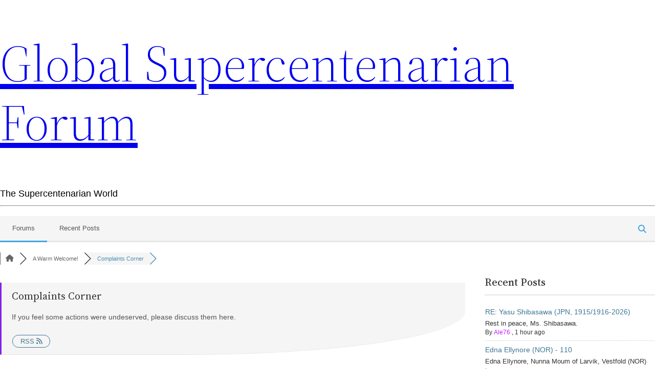

--- FILE ---
content_type: text/html; charset=UTF-8
request_url: https://globalsupercentenarianforum.com/index.php/community/complaints-corner/
body_size: 18407
content:
<!DOCTYPE html><html lang="en-US"  data-wp-dark-mode-preset="1"><head><script data-no-optimize="1">var litespeed_docref=sessionStorage.getItem("litespeed_docref");litespeed_docref&&(Object.defineProperty(document,"referrer",{get:function(){return litespeed_docref}}),sessionStorage.removeItem("litespeed_docref"));</script> <link rel="profile" href="https://gmpg.org/xfn/11" /><meta http-equiv="Content-Type" content="text/html; charset=UTF-8" /><title>Complaints Corner &#8211; Global Supercentenarian Forum</title><link rel="pingback" href="https://globalsupercentenarianforum.com/xmlrpc.php" /><meta name="viewport" content="width=device-width, initial-scale=1" /><meta name='robots' content='max-image-preview:large' /><link rel="canonical" href="https://globalsupercentenarianforum.com/index.php/community/complaints-corner/" /><meta name="description" content=" If you feel some actions were undeserved, please discuss them here. " /><meta property="og:title" content="Complaints Corner" /><meta property="og:description" content=" If you feel some actions were undeserved, please discuss them here. " /><meta property="og:url" content="https://globalsupercentenarianforum.com/index.php/community/complaints-corner/" /><meta property="og:locale" content="en_US" /><meta property="og:site_name" content="Global Supercentenarian Forum" /><meta property="og:type" content="website" /><meta name="twitter:description" content=" If you feel some actions were undeserved, please discuss them here. "/><meta name="twitter:title" content="Complaints Corner" /><meta property="twitter:card" content="summary_large_image" /><title>Complaints Corner &#8211; Global Supercentenarian Forum</title><link rel="alternate" type="application/rss+xml" title="Global Supercentenarian Forum &raquo; Feed" href="https://globalsupercentenarianforum.com/index.php/feed/" /><link rel="alternate" type="application/rss+xml" title="Global Supercentenarian Forum &raquo; Comments Feed" href="https://globalsupercentenarianforum.com/index.php/comments/feed/" /><link rel="alternate" title="oEmbed (JSON)" type="application/json+oembed" href="https://globalsupercentenarianforum.com/index.php/wp-json/oembed/1.0/embed?url=https%3A%2F%2Fglobalsupercentenarianforum.com%2Findex.php%2Fcommunity%2F" /><link rel="alternate" title="oEmbed (XML)" type="text/xml+oembed" href="https://globalsupercentenarianforum.com/index.php/wp-json/oembed/1.0/embed?url=https%3A%2F%2Fglobalsupercentenarianforum.com%2Findex.php%2Fcommunity%2F&#038;format=xml" /><style id='wp-img-auto-sizes-contain-inline-css'>img:is([sizes=auto i],[sizes^="auto," i]){contain-intrinsic-size:3000px 1500px}
/*# sourceURL=wp-img-auto-sizes-contain-inline-css */</style><link data-optimized="2" rel="stylesheet" href="https://globalsupercentenarianforum.com/wp-content/litespeed/css/28abeeda799e65aa089d6072e3bb5583.css?ver=793f4" /><style id='wp-dark-mode-inline-css'>html[data-wp-dark-mode-active], [data-wp-dark-mode-loading] {
				--wpdm-body-filter: brightness(100%) contrast(90%) grayscale(0%) sepia(10%);
				--wpdm-grayscale: 0%;
	--wpdm-img-brightness: 100%;
	--wpdm-img-grayscale: 0%;
	--wpdm-video-brightness: 100%;
	--wpdm-video-grayscale: 0%;

	--wpdm-large-font-sized: 1em;
}
[data-wp-dark-mode-active] { 
	--wpdm-background-color: #11131F;

	--wpdm-text-color: #F8FAFC;
	--wpdm-link-color: #04E2FF;
	--wpdm-link-hover-color: #98F3FF;

	--wpdm-input-background-color: #45425F;
	--wpdm-input-text-color: #FFFFFF;
	--wpdm-input-placeholder-color: #6B7399;

	--wpdm-button-text-color: #F8FAFC;
	--wpdm-button-hover-text-color: #F3F5F7;
	--wpdm-button-background-color: #2E89FF;
	--wpdm-button-hover-background-color: #77B2FF;
	--wpdm-button-border-color: #2E89FF;

	--wpdm-scrollbar-track-color: #1D2033;
	--wpdm-scrollbar-thumb-color: #2E334D;
}

/*# sourceURL=wp-dark-mode-inline-css */</style><style id='wp-emoji-styles-inline-css'>img.wp-smiley, img.emoji {
		display: inline !important;
		border: none !important;
		box-shadow: none !important;
		height: 1em !important;
		width: 1em !important;
		margin: 0 0.07em !important;
		vertical-align: -0.1em !important;
		background: none !important;
		padding: 0 !important;
	}
/*# sourceURL=wp-emoji-styles-inline-css */</style><style id='wp-block-library-inline-css'>:root{--wp-block-synced-color:#7a00df;--wp-block-synced-color--rgb:122,0,223;--wp-bound-block-color:var(--wp-block-synced-color);--wp-editor-canvas-background:#ddd;--wp-admin-theme-color:#007cba;--wp-admin-theme-color--rgb:0,124,186;--wp-admin-theme-color-darker-10:#006ba1;--wp-admin-theme-color-darker-10--rgb:0,107,160.5;--wp-admin-theme-color-darker-20:#005a87;--wp-admin-theme-color-darker-20--rgb:0,90,135;--wp-admin-border-width-focus:2px}@media (min-resolution:192dpi){:root{--wp-admin-border-width-focus:1.5px}}.wp-element-button{cursor:pointer}:root .has-very-light-gray-background-color{background-color:#eee}:root .has-very-dark-gray-background-color{background-color:#313131}:root .has-very-light-gray-color{color:#eee}:root .has-very-dark-gray-color{color:#313131}:root .has-vivid-green-cyan-to-vivid-cyan-blue-gradient-background{background:linear-gradient(135deg,#00d084,#0693e3)}:root .has-purple-crush-gradient-background{background:linear-gradient(135deg,#34e2e4,#4721fb 50%,#ab1dfe)}:root .has-hazy-dawn-gradient-background{background:linear-gradient(135deg,#faaca8,#dad0ec)}:root .has-subdued-olive-gradient-background{background:linear-gradient(135deg,#fafae1,#67a671)}:root .has-atomic-cream-gradient-background{background:linear-gradient(135deg,#fdd79a,#004a59)}:root .has-nightshade-gradient-background{background:linear-gradient(135deg,#330968,#31cdcf)}:root .has-midnight-gradient-background{background:linear-gradient(135deg,#020381,#2874fc)}:root{--wp--preset--font-size--normal:16px;--wp--preset--font-size--huge:42px}.has-regular-font-size{font-size:1em}.has-larger-font-size{font-size:2.625em}.has-normal-font-size{font-size:var(--wp--preset--font-size--normal)}.has-huge-font-size{font-size:var(--wp--preset--font-size--huge)}.has-text-align-center{text-align:center}.has-text-align-left{text-align:left}.has-text-align-right{text-align:right}.has-fit-text{white-space:nowrap!important}#end-resizable-editor-section{display:none}.aligncenter{clear:both}.items-justified-left{justify-content:flex-start}.items-justified-center{justify-content:center}.items-justified-right{justify-content:flex-end}.items-justified-space-between{justify-content:space-between}.screen-reader-text{border:0;clip-path:inset(50%);height:1px;margin:-1px;overflow:hidden;padding:0;position:absolute;width:1px;word-wrap:normal!important}.screen-reader-text:focus{background-color:#ddd;clip-path:none;color:#444;display:block;font-size:1em;height:auto;left:5px;line-height:normal;padding:15px 23px 14px;text-decoration:none;top:5px;width:auto;z-index:100000}html :where(.has-border-color){border-style:solid}html :where([style*=border-top-color]){border-top-style:solid}html :where([style*=border-right-color]){border-right-style:solid}html :where([style*=border-bottom-color]){border-bottom-style:solid}html :where([style*=border-left-color]){border-left-style:solid}html :where([style*=border-width]){border-style:solid}html :where([style*=border-top-width]){border-top-style:solid}html :where([style*=border-right-width]){border-right-style:solid}html :where([style*=border-bottom-width]){border-bottom-style:solid}html :where([style*=border-left-width]){border-left-style:solid}html :where(img[class*=wp-image-]){height:auto;max-width:100%}:where(figure){margin:0 0 1em}html :where(.is-position-sticky){--wp-admin--admin-bar--position-offset:var(--wp-admin--admin-bar--height,0px)}@media screen and (max-width:600px){html :where(.is-position-sticky){--wp-admin--admin-bar--position-offset:0px}}
/*# sourceURL=/wp-includes/css/dist/block-library/common.min.css */</style><style id='global-styles-inline-css'>:root{--wp--preset--aspect-ratio--square: 1;--wp--preset--aspect-ratio--4-3: 4/3;--wp--preset--aspect-ratio--3-4: 3/4;--wp--preset--aspect-ratio--3-2: 3/2;--wp--preset--aspect-ratio--2-3: 2/3;--wp--preset--aspect-ratio--16-9: 16/9;--wp--preset--aspect-ratio--9-16: 9/16;--wp--preset--color--black: #000000;--wp--preset--color--cyan-bluish-gray: #abb8c3;--wp--preset--color--white: #ffffff;--wp--preset--color--pale-pink: #f78da7;--wp--preset--color--vivid-red: #cf2e2e;--wp--preset--color--luminous-vivid-orange: #ff6900;--wp--preset--color--luminous-vivid-amber: #fcb900;--wp--preset--color--light-green-cyan: #7bdcb5;--wp--preset--color--vivid-green-cyan: #00d084;--wp--preset--color--pale-cyan-blue: #8ed1fc;--wp--preset--color--vivid-cyan-blue: #0693e3;--wp--preset--color--vivid-purple: #9b51e0;--wp--preset--color--foreground: #000000;--wp--preset--color--background: #ffffff;--wp--preset--color--primary: #1a4548;--wp--preset--color--secondary: #ffe2c7;--wp--preset--color--tertiary: #F6F6F6;--wp--preset--gradient--vivid-cyan-blue-to-vivid-purple: linear-gradient(135deg,rgb(6,147,227) 0%,rgb(155,81,224) 100%);--wp--preset--gradient--light-green-cyan-to-vivid-green-cyan: linear-gradient(135deg,rgb(122,220,180) 0%,rgb(0,208,130) 100%);--wp--preset--gradient--luminous-vivid-amber-to-luminous-vivid-orange: linear-gradient(135deg,rgb(252,185,0) 0%,rgb(255,105,0) 100%);--wp--preset--gradient--luminous-vivid-orange-to-vivid-red: linear-gradient(135deg,rgb(255,105,0) 0%,rgb(207,46,46) 100%);--wp--preset--gradient--very-light-gray-to-cyan-bluish-gray: linear-gradient(135deg,rgb(238,238,238) 0%,rgb(169,184,195) 100%);--wp--preset--gradient--cool-to-warm-spectrum: linear-gradient(135deg,rgb(74,234,220) 0%,rgb(151,120,209) 20%,rgb(207,42,186) 40%,rgb(238,44,130) 60%,rgb(251,105,98) 80%,rgb(254,248,76) 100%);--wp--preset--gradient--blush-light-purple: linear-gradient(135deg,rgb(255,206,236) 0%,rgb(152,150,240) 100%);--wp--preset--gradient--blush-bordeaux: linear-gradient(135deg,rgb(254,205,165) 0%,rgb(254,45,45) 50%,rgb(107,0,62) 100%);--wp--preset--gradient--luminous-dusk: linear-gradient(135deg,rgb(255,203,112) 0%,rgb(199,81,192) 50%,rgb(65,88,208) 100%);--wp--preset--gradient--pale-ocean: linear-gradient(135deg,rgb(255,245,203) 0%,rgb(182,227,212) 50%,rgb(51,167,181) 100%);--wp--preset--gradient--electric-grass: linear-gradient(135deg,rgb(202,248,128) 0%,rgb(113,206,126) 100%);--wp--preset--gradient--midnight: linear-gradient(135deg,rgb(2,3,129) 0%,rgb(40,116,252) 100%);--wp--preset--gradient--vertical-secondary-to-tertiary: linear-gradient(to bottom,var(--wp--preset--color--secondary) 0%,var(--wp--preset--color--tertiary) 100%);--wp--preset--gradient--vertical-secondary-to-background: linear-gradient(to bottom,var(--wp--preset--color--secondary) 0%,var(--wp--preset--color--background) 100%);--wp--preset--gradient--vertical-tertiary-to-background: linear-gradient(to bottom,var(--wp--preset--color--tertiary) 0%,var(--wp--preset--color--background) 100%);--wp--preset--gradient--diagonal-primary-to-foreground: linear-gradient(to bottom right,var(--wp--preset--color--primary) 0%,var(--wp--preset--color--foreground) 100%);--wp--preset--gradient--diagonal-secondary-to-background: linear-gradient(to bottom right,var(--wp--preset--color--secondary) 50%,var(--wp--preset--color--background) 50%);--wp--preset--gradient--diagonal-background-to-secondary: linear-gradient(to bottom right,var(--wp--preset--color--background) 50%,var(--wp--preset--color--secondary) 50%);--wp--preset--gradient--diagonal-tertiary-to-background: linear-gradient(to bottom right,var(--wp--preset--color--tertiary) 50%,var(--wp--preset--color--background) 50%);--wp--preset--gradient--diagonal-background-to-tertiary: linear-gradient(to bottom right,var(--wp--preset--color--background) 50%,var(--wp--preset--color--tertiary) 50%);--wp--preset--font-size--small: 1rem;--wp--preset--font-size--medium: 1.125rem;--wp--preset--font-size--large: 1.75rem;--wp--preset--font-size--x-large: clamp(1.75rem, 3vw, 2.25rem);--wp--preset--font-family--system-font: -apple-system,BlinkMacSystemFont,"Segoe UI",Roboto,Oxygen-Sans,Ubuntu,Cantarell,"Helvetica Neue",sans-serif;--wp--preset--font-family--source-serif-pro: "Source Serif Pro", serif;--wp--preset--spacing--20: 0.44rem;--wp--preset--spacing--30: 0.67rem;--wp--preset--spacing--40: 1rem;--wp--preset--spacing--50: 1.5rem;--wp--preset--spacing--60: 2.25rem;--wp--preset--spacing--70: 3.38rem;--wp--preset--spacing--80: 5.06rem;--wp--preset--shadow--natural: 6px 6px 9px rgba(0, 0, 0, 0.2);--wp--preset--shadow--deep: 12px 12px 50px rgba(0, 0, 0, 0.4);--wp--preset--shadow--sharp: 6px 6px 0px rgba(0, 0, 0, 0.2);--wp--preset--shadow--outlined: 6px 6px 0px -3px rgb(255, 255, 255), 6px 6px rgb(0, 0, 0);--wp--preset--shadow--crisp: 6px 6px 0px rgb(0, 0, 0);--wp--custom--spacing--small: max(1.25rem, 5vw);--wp--custom--spacing--medium: clamp(2rem, 8vw, calc(4 * var(--wp--style--block-gap)));--wp--custom--spacing--large: clamp(4rem, 10vw, 8rem);--wp--custom--spacing--outer: var(--wp--custom--spacing--small, 1.25rem);--wp--custom--typography--font-size--huge: clamp(2.25rem, 4vw, 2.75rem);--wp--custom--typography--font-size--gigantic: clamp(2.75rem, 6vw, 3.25rem);--wp--custom--typography--font-size--colossal: clamp(3.25rem, 8vw, 6.25rem);--wp--custom--typography--line-height--tiny: 1.15;--wp--custom--typography--line-height--small: 1.2;--wp--custom--typography--line-height--medium: 1.4;--wp--custom--typography--line-height--normal: 1.6;}:root { --wp--style--global--content-size: 650px;--wp--style--global--wide-size: 1000px; }:where(body) { margin: 0; }.wp-site-blocks > .alignleft { float: left; margin-right: 2em; }.wp-site-blocks > .alignright { float: right; margin-left: 2em; }.wp-site-blocks > .aligncenter { justify-content: center; margin-left: auto; margin-right: auto; }:where(.wp-site-blocks) > * { margin-block-start: 1.5rem; margin-block-end: 0; }:where(.wp-site-blocks) > :first-child { margin-block-start: 0; }:where(.wp-site-blocks) > :last-child { margin-block-end: 0; }:root { --wp--style--block-gap: 1.5rem; }:root :where(.is-layout-flow) > :first-child{margin-block-start: 0;}:root :where(.is-layout-flow) > :last-child{margin-block-end: 0;}:root :where(.is-layout-flow) > *{margin-block-start: 1.5rem;margin-block-end: 0;}:root :where(.is-layout-constrained) > :first-child{margin-block-start: 0;}:root :where(.is-layout-constrained) > :last-child{margin-block-end: 0;}:root :where(.is-layout-constrained) > *{margin-block-start: 1.5rem;margin-block-end: 0;}:root :where(.is-layout-flex){gap: 1.5rem;}:root :where(.is-layout-grid){gap: 1.5rem;}.is-layout-flow > .alignleft{float: left;margin-inline-start: 0;margin-inline-end: 2em;}.is-layout-flow > .alignright{float: right;margin-inline-start: 2em;margin-inline-end: 0;}.is-layout-flow > .aligncenter{margin-left: auto !important;margin-right: auto !important;}.is-layout-constrained > .alignleft{float: left;margin-inline-start: 0;margin-inline-end: 2em;}.is-layout-constrained > .alignright{float: right;margin-inline-start: 2em;margin-inline-end: 0;}.is-layout-constrained > .aligncenter{margin-left: auto !important;margin-right: auto !important;}.is-layout-constrained > :where(:not(.alignleft):not(.alignright):not(.alignfull)){max-width: var(--wp--style--global--content-size);margin-left: auto !important;margin-right: auto !important;}.is-layout-constrained > .alignwide{max-width: var(--wp--style--global--wide-size);}body .is-layout-flex{display: flex;}.is-layout-flex{flex-wrap: wrap;align-items: center;}.is-layout-flex > :is(*, div){margin: 0;}body .is-layout-grid{display: grid;}.is-layout-grid > :is(*, div){margin: 0;}body{background-color: var(--wp--preset--color--background);color: var(--wp--preset--color--foreground);font-family: var(--wp--preset--font-family--system-font);font-size: var(--wp--preset--font-size--medium);line-height: var(--wp--custom--typography--line-height--normal);padding-top: 0px;padding-right: 0px;padding-bottom: 0px;padding-left: 0px;}a:where(:not(.wp-element-button)){color: var(--wp--preset--color--foreground);text-decoration: underline;}h1{font-family: var(--wp--preset--font-family--source-serif-pro);font-size: var(--wp--custom--typography--font-size--colossal);font-weight: 300;line-height: var(--wp--custom--typography--line-height--tiny);}h2{font-family: var(--wp--preset--font-family--source-serif-pro);font-size: var(--wp--custom--typography--font-size--gigantic);font-weight: 300;line-height: var(--wp--custom--typography--line-height--small);}h3{font-family: var(--wp--preset--font-family--source-serif-pro);font-size: var(--wp--custom--typography--font-size--huge);font-weight: 300;line-height: var(--wp--custom--typography--line-height--tiny);}h4{font-family: var(--wp--preset--font-family--source-serif-pro);font-size: var(--wp--preset--font-size--x-large);font-weight: 300;line-height: var(--wp--custom--typography--line-height--tiny);}h5{font-family: var(--wp--preset--font-family--system-font);font-size: var(--wp--preset--font-size--medium);font-weight: 700;line-height: var(--wp--custom--typography--line-height--normal);text-transform: uppercase;}h6{font-family: var(--wp--preset--font-family--system-font);font-size: var(--wp--preset--font-size--medium);font-weight: 400;line-height: var(--wp--custom--typography--line-height--normal);text-transform: uppercase;}:root :where(.wp-element-button, .wp-block-button__link){background-color: #32373c;border-width: 0;color: #fff;font-family: inherit;font-size: inherit;font-style: inherit;font-weight: inherit;letter-spacing: inherit;line-height: inherit;padding-top: calc(0.667em + 2px);padding-right: calc(1.333em + 2px);padding-bottom: calc(0.667em + 2px);padding-left: calc(1.333em + 2px);text-decoration: none;text-transform: inherit;}.has-black-color{color: var(--wp--preset--color--black) !important;}.has-cyan-bluish-gray-color{color: var(--wp--preset--color--cyan-bluish-gray) !important;}.has-white-color{color: var(--wp--preset--color--white) !important;}.has-pale-pink-color{color: var(--wp--preset--color--pale-pink) !important;}.has-vivid-red-color{color: var(--wp--preset--color--vivid-red) !important;}.has-luminous-vivid-orange-color{color: var(--wp--preset--color--luminous-vivid-orange) !important;}.has-luminous-vivid-amber-color{color: var(--wp--preset--color--luminous-vivid-amber) !important;}.has-light-green-cyan-color{color: var(--wp--preset--color--light-green-cyan) !important;}.has-vivid-green-cyan-color{color: var(--wp--preset--color--vivid-green-cyan) !important;}.has-pale-cyan-blue-color{color: var(--wp--preset--color--pale-cyan-blue) !important;}.has-vivid-cyan-blue-color{color: var(--wp--preset--color--vivid-cyan-blue) !important;}.has-vivid-purple-color{color: var(--wp--preset--color--vivid-purple) !important;}.has-foreground-color{color: var(--wp--preset--color--foreground) !important;}.has-background-color{color: var(--wp--preset--color--background) !important;}.has-primary-color{color: var(--wp--preset--color--primary) !important;}.has-secondary-color{color: var(--wp--preset--color--secondary) !important;}.has-tertiary-color{color: var(--wp--preset--color--tertiary) !important;}.has-black-background-color{background-color: var(--wp--preset--color--black) !important;}.has-cyan-bluish-gray-background-color{background-color: var(--wp--preset--color--cyan-bluish-gray) !important;}.has-white-background-color{background-color: var(--wp--preset--color--white) !important;}.has-pale-pink-background-color{background-color: var(--wp--preset--color--pale-pink) !important;}.has-vivid-red-background-color{background-color: var(--wp--preset--color--vivid-red) !important;}.has-luminous-vivid-orange-background-color{background-color: var(--wp--preset--color--luminous-vivid-orange) !important;}.has-luminous-vivid-amber-background-color{background-color: var(--wp--preset--color--luminous-vivid-amber) !important;}.has-light-green-cyan-background-color{background-color: var(--wp--preset--color--light-green-cyan) !important;}.has-vivid-green-cyan-background-color{background-color: var(--wp--preset--color--vivid-green-cyan) !important;}.has-pale-cyan-blue-background-color{background-color: var(--wp--preset--color--pale-cyan-blue) !important;}.has-vivid-cyan-blue-background-color{background-color: var(--wp--preset--color--vivid-cyan-blue) !important;}.has-vivid-purple-background-color{background-color: var(--wp--preset--color--vivid-purple) !important;}.has-foreground-background-color{background-color: var(--wp--preset--color--foreground) !important;}.has-background-background-color{background-color: var(--wp--preset--color--background) !important;}.has-primary-background-color{background-color: var(--wp--preset--color--primary) !important;}.has-secondary-background-color{background-color: var(--wp--preset--color--secondary) !important;}.has-tertiary-background-color{background-color: var(--wp--preset--color--tertiary) !important;}.has-black-border-color{border-color: var(--wp--preset--color--black) !important;}.has-cyan-bluish-gray-border-color{border-color: var(--wp--preset--color--cyan-bluish-gray) !important;}.has-white-border-color{border-color: var(--wp--preset--color--white) !important;}.has-pale-pink-border-color{border-color: var(--wp--preset--color--pale-pink) !important;}.has-vivid-red-border-color{border-color: var(--wp--preset--color--vivid-red) !important;}.has-luminous-vivid-orange-border-color{border-color: var(--wp--preset--color--luminous-vivid-orange) !important;}.has-luminous-vivid-amber-border-color{border-color: var(--wp--preset--color--luminous-vivid-amber) !important;}.has-light-green-cyan-border-color{border-color: var(--wp--preset--color--light-green-cyan) !important;}.has-vivid-green-cyan-border-color{border-color: var(--wp--preset--color--vivid-green-cyan) !important;}.has-pale-cyan-blue-border-color{border-color: var(--wp--preset--color--pale-cyan-blue) !important;}.has-vivid-cyan-blue-border-color{border-color: var(--wp--preset--color--vivid-cyan-blue) !important;}.has-vivid-purple-border-color{border-color: var(--wp--preset--color--vivid-purple) !important;}.has-foreground-border-color{border-color: var(--wp--preset--color--foreground) !important;}.has-background-border-color{border-color: var(--wp--preset--color--background) !important;}.has-primary-border-color{border-color: var(--wp--preset--color--primary) !important;}.has-secondary-border-color{border-color: var(--wp--preset--color--secondary) !important;}.has-tertiary-border-color{border-color: var(--wp--preset--color--tertiary) !important;}.has-vivid-cyan-blue-to-vivid-purple-gradient-background{background: var(--wp--preset--gradient--vivid-cyan-blue-to-vivid-purple) !important;}.has-light-green-cyan-to-vivid-green-cyan-gradient-background{background: var(--wp--preset--gradient--light-green-cyan-to-vivid-green-cyan) !important;}.has-luminous-vivid-amber-to-luminous-vivid-orange-gradient-background{background: var(--wp--preset--gradient--luminous-vivid-amber-to-luminous-vivid-orange) !important;}.has-luminous-vivid-orange-to-vivid-red-gradient-background{background: var(--wp--preset--gradient--luminous-vivid-orange-to-vivid-red) !important;}.has-very-light-gray-to-cyan-bluish-gray-gradient-background{background: var(--wp--preset--gradient--very-light-gray-to-cyan-bluish-gray) !important;}.has-cool-to-warm-spectrum-gradient-background{background: var(--wp--preset--gradient--cool-to-warm-spectrum) !important;}.has-blush-light-purple-gradient-background{background: var(--wp--preset--gradient--blush-light-purple) !important;}.has-blush-bordeaux-gradient-background{background: var(--wp--preset--gradient--blush-bordeaux) !important;}.has-luminous-dusk-gradient-background{background: var(--wp--preset--gradient--luminous-dusk) !important;}.has-pale-ocean-gradient-background{background: var(--wp--preset--gradient--pale-ocean) !important;}.has-electric-grass-gradient-background{background: var(--wp--preset--gradient--electric-grass) !important;}.has-midnight-gradient-background{background: var(--wp--preset--gradient--midnight) !important;}.has-vertical-secondary-to-tertiary-gradient-background{background: var(--wp--preset--gradient--vertical-secondary-to-tertiary) !important;}.has-vertical-secondary-to-background-gradient-background{background: var(--wp--preset--gradient--vertical-secondary-to-background) !important;}.has-vertical-tertiary-to-background-gradient-background{background: var(--wp--preset--gradient--vertical-tertiary-to-background) !important;}.has-diagonal-primary-to-foreground-gradient-background{background: var(--wp--preset--gradient--diagonal-primary-to-foreground) !important;}.has-diagonal-secondary-to-background-gradient-background{background: var(--wp--preset--gradient--diagonal-secondary-to-background) !important;}.has-diagonal-background-to-secondary-gradient-background{background: var(--wp--preset--gradient--diagonal-background-to-secondary) !important;}.has-diagonal-tertiary-to-background-gradient-background{background: var(--wp--preset--gradient--diagonal-tertiary-to-background) !important;}.has-diagonal-background-to-tertiary-gradient-background{background: var(--wp--preset--gradient--diagonal-background-to-tertiary) !important;}.has-small-font-size{font-size: var(--wp--preset--font-size--small) !important;}.has-medium-font-size{font-size: var(--wp--preset--font-size--medium) !important;}.has-large-font-size{font-size: var(--wp--preset--font-size--large) !important;}.has-x-large-font-size{font-size: var(--wp--preset--font-size--x-large) !important;}.has-system-font-font-family{font-family: var(--wp--preset--font-family--system-font) !important;}.has-source-serif-pro-font-family{font-family: var(--wp--preset--font-family--source-serif-pro) !important;}
/*# sourceURL=global-styles-inline-css */</style><style id='wp-block-template-skip-link-inline-css'>.skip-link.screen-reader-text {
			border: 0;
			clip-path: inset(50%);
			height: 1px;
			margin: -1px;
			overflow: hidden;
			padding: 0;
			position: absolute !important;
			width: 1px;
			word-wrap: normal !important;
		}

		.skip-link.screen-reader-text:focus {
			background-color: #eee;
			clip-path: none;
			color: #444;
			display: block;
			font-size: 1em;
			height: auto;
			left: 5px;
			line-height: normal;
			padding: 15px 23px 14px;
			text-decoration: none;
			top: 5px;
			width: auto;
			z-index: 100000;
		}
/*# sourceURL=wp-block-template-skip-link-inline-css */</style><style id='twentytwentytwo-style-inline-css'>body{-moz-osx-font-smoothing:grayscale;-webkit-font-smoothing:antialiased}a{text-decoration-thickness:1px;text-underline-offset:.25ch}a:focus,a:hover{text-decoration-style:dashed}a:active{text-decoration:none}.wp-block-navigation .wp-block-navigation-item a:focus,.wp-block-navigation .wp-block-navigation-item a:hover{text-decoration:underline;text-decoration-style:solid}.wp-block-file .wp-block-file__button,.wp-block-search__button{background-color:var(--wp--preset--color--primary);border:0 solid;border-radius:0;color:var(--wp--preset--color--background);font-size:var(--wp--preset--font-size--medium);padding:calc(.667em + 2px) calc(1.333em + 2px)}.wp-block-button__link:hover,.wp-block-file .wp-block-file__button:hover,.wp-block-search__button:hover{opacity:.9}.edit-post-visual-editor__post-title-wrapper,.is-root-container .wp-block[data-align=full]>.wp-block-cover,.is-root-container .wp-block[data-align=full]>.wp-block-group,.wp-block-cover.alignfull,.wp-block-group.alignfull,.wp-block-group.has-background,.wp-site-blocks,body>.is-root-container{padding-left:var(--wp--custom--spacing--outer);padding-right:var(--wp--custom--spacing--outer)}.is-root-container .wp-block[data-align=full],.wp-site-blocks .alignfull,.wp-site-blocks>.wp-block-cover,.wp-site-blocks>.wp-block-group.has-background,.wp-site-blocks>.wp-block-template-part>.wp-block-cover,.wp-site-blocks>.wp-block-template-part>.wp-block-group.has-background,body>.is-root-container>.wp-block-cover,body>.is-root-container>.wp-block-template-part>.wp-block-cover,body>.is-root-container>.wp-block-template-part>.wp-block-group.has-background{margin-left:calc(var(--wp--custom--spacing--outer)*-1)!important;margin-right:calc(var(--wp--custom--spacing--outer)*-1)!important;width:unset}.is-root-container .wp-block-columns .wp-block-column .wp-block[data-align=full],.is-root-container .wp-block[data-align=full]>:not(.wp-block-group) .wp-block[data-align=full],.wp-site-blocks .alignfull:not(.wp-block-group) .alignfull,.wp-site-blocks .wp-block-columns .wp-block-column .alignfull{margin-left:auto!important;margin-right:auto!important;width:inherit}.wp-block-navigation__responsive-container.is-menu-open{padding:var(--wp--custom--spacing--outer) var(--wp--custom--spacing--outer) var(--wp--custom--spacing--large)}.wp-block-post-comments ol.commentlist ul.children{margin-bottom:1rem;margin-top:1rem}.wp-block-post-comments ol.commentlist li.comment:not(:last-child){margin-bottom:1rem}:where(pre){overflow-x:auto}
/*# sourceURL=https://globalsupercentenarianforum.com/wp-content/themes/twentytwentytwo/style.min.css */</style> <script type="litespeed/javascript" data-src="https://globalsupercentenarianforum.com/wp-includes/js/jquery/jquery.min.js?ver=3.7.1" id="jquery-core-js"></script> <link rel="https://api.w.org/" href="https://globalsupercentenarianforum.com/index.php/wp-json/" /><link rel="alternate" title="JSON" type="application/json" href="https://globalsupercentenarianforum.com/index.php/wp-json/wp/v2/pages/6" /><link rel="EditURI" type="application/rsd+xml" title="RSD" href="https://globalsupercentenarianforum.com/xmlrpc.php?rsd" /><meta name="generator" content="WordPress 6.9" /><link rel='shortlink' href='https://globalsupercentenarianforum.com/?p=6' /><style class='wp-fonts-local'>@font-face{font-family:"Source Serif Pro";font-style:normal;font-weight:200 900;font-display:fallback;src:url('https://globalsupercentenarianforum.com/wp-content/themes/twentytwentytwo/assets/fonts/source-serif-pro/SourceSerif4Variable-Roman.ttf.woff2') format('woff2');font-stretch:normal;}
@font-face{font-family:"Source Serif Pro";font-style:italic;font-weight:200 900;font-display:fallback;src:url('https://globalsupercentenarianforum.com/wp-content/themes/twentytwentytwo/assets/fonts/source-serif-pro/SourceSerif4Variable-Italic.ttf.woff2') format('woff2');font-stretch:normal;}</style><link rel="icon" href="https://globalsupercentenarianforum.com/wp-content/uploads/2022/04/Logo-5-1-150x150.jpeg" sizes="32x32" /><link rel="icon" href="https://globalsupercentenarianforum.com/wp-content/uploads/2022/04/Logo-5-1.jpeg" sizes="192x192" /><link rel="apple-touch-icon" href="https://globalsupercentenarianforum.com/wp-content/uploads/2022/04/Logo-5-1.jpeg" /><meta name="msapplication-TileImage" content="https://globalsupercentenarianforum.com/wp-content/uploads/2022/04/Logo-5-1.jpeg" /></head><body class="wp-singular page-template page-template-template-page-builder page-template-template-page-builder-php page page-id-6 wp-custom-logo wp-embed-responsive wp-theme-twentytwentytwo wpf-default wpft-topic wpf-guest wpfu-group-4 wpf-theme-2022 wpf-is_standalone-0 wpf-boardid-0 is_wpforo_page-1 is_wpforo_url-1 is_wpforo_shortcode_page-0 wpforo fpt-template fpt-template-twentytwentytwo"><div id="page"><div id="header" role="banner"><div id="headerimg"><h1><a href="https://globalsupercentenarianforum.com/">Global Supercentenarian Forum</a></h1><div class="description">The Supercentenarian World</div></div></div><hr /><div id="wpforo"><div id="wpforo-wrap" class="wpf-default wpft-topic wpf-guest wpfu-group-4 wpf-theme-2022 wpf-is_standalone-0 wpf-boardid-0 is_wpforo_page-1 is_wpforo_url-1 is_wpforo_shortcode_page-0 wpforo"><div id="wpforo-menu"><div class="wpf-left" style="display:table-cell">
<span class="wpf-res-menu"><i class="fas fa-bars"></i></span><ul id="wpf-menu" class="wpf-menu"><li id="menu-item-7" class="wpforo-home wpforo-active menu-item menu-item-type-custom menu-item-object-custom menu-item-7"><a href="https://globalsupercentenarianforum.com/index.php/community/">Forums</a></li><li id="menu-item-9" class="wpforo-recent menu-item menu-item-type-custom menu-item-object-custom menu-item-9"><a href="https://globalsupercentenarianforum.com/index.php/community/recent/">Recent Posts</a></li></ul></div><div class="wpf-bar-right wpf-search"><div class="wpf-search-form"><form action="https://globalsupercentenarianforum.com/index.php/community/" method="get">
<i class="fas fa-search"></i><input class="wpf-search-field" name="wpfs" type="text" value="" style="margin-right:10px;"/></form></div></div></div><div class="wpforo-subtop"><style>.wpf-item-element {
                display: inline;
            }</style><div class="wpf-breadcrumb" itemscope="" itemtype="https://schema.org/BreadcrumbList"><div itemprop="itemListElement" itemscope="" itemtype="https://schema.org/ListItem" class="wpf-item-element wpf-root">
<a itemprop="item" href="https://globalsupercentenarianforum.com/index.php/community/" title="Forums"><i
class="fas fa-home"></i><span itemprop="name" style="display:none;">Forums</span></a><meta itemprop="position" content="1"></div><div itemprop="itemListElement" itemscope="" itemtype="https://schema.org/ListItem" class="wpf-item-element"><a itemprop="item" href="https://globalsupercentenarianforum.com/index.php/community/awarmwelcome/" title="A Warm Welcome!"><span itemprop="name">A Warm Welcome!</span></a><meta itemprop="position" content="2"></div><div class="wpf-item-element active"><span>Complaints Corner</span></div>
<span class="wpf-end">&nbsp;</span></div><div class="wpf-clear"></div><div class="wpf-notifications"><div class="wpf-notification-head">
<svg width="12" height="12" xmlns="http://www.w3.org/2000/svg" viewBox="0 0 448 512">
<path fill="currentColor"
d="M224 0c-17.7 0-32 14.3-32 32V51.2C119 66 64 130.6 64 208v25.4c0 45.4-15.5 89.5-43.8 124.9L5.3 377c-5.8 7.2-6.9 17.1-2.9 25.4S14.8 416 24 416H424c9.2 0 17.6-5.3 21.6-13.6s2.9-18.2-2.9-25.4l-14.9-18.6C399.5 322.9 384 278.8 384 233.4V208c0-77.4-55-142-128-156.8V32c0-17.7-14.3-32-32-32zm0 96c61.9 0 112 50.1 112 112v25.4c0 47.9 13.9 94.6 39.7 134.6H72.3C98.1 328 112 281.3 112 233.4V208c0-61.9 50.1-112 112-112zm64 352H224 160c0 17 6.7 33.3 18.7 45.3s28.3 18.7 45.3 18.7s33.3-6.7 45.3-18.7s18.7-28.3 18.7-45.3z"/>
</svg> Notifications</div><div class="wpf-notification-content"><div class="wpf-nspin">
<svg width="24" height="24" viewBox="0 0 24 24">
<g stroke="currentColor">
<circle cx="12" cy="12" r="9.5" fill="none" stroke-linecap="round" stroke-width="3">
<animate attributeName="stroke-dasharray" calcMode="spline" dur="1.5s" keySplines="0.42,0,0.58,1;0.42,0,0.58,1;0.42,0,0.58,1" keyTimes="0;0.475;0.95;1"
repeatCount="indefinite" values="0 150;42 150;42 150;42 150"></animate>
<animate attributeName="stroke-dashoffset" calcMode="spline" dur="1.5s" keySplines="0.42,0,0.58,1;0.42,0,0.58,1;0.42,0,0.58,1" keyTimes="0;0.475;0.95;1"
repeatCount="indefinite" values="0;-16;-59;-59"></animate>
</circle>
<animateTransform attributeName="transform" dur="2s" repeatCount="indefinite" type="rotate" values="0 12 12;360 12 12"></animateTransform>
</g>
</svg></div></div><div class="wpf-notification-actions">
<span class="wpf-action wpf-notification-action-clear-all" data-foro_n="313f1399e8">Clear all
</span></div></div></div><div class="wpforo-main "><div class="wpforo-content " ><div class="wpf-subforum-sep" style="height:20px;"></div><div class="wpf-head-bar" style="border-left: 3px solid #8224E3"><div class="wpf-head-bar-left"><h1 id="wpforo-title">Complaints Corner</h1><div id="wpforo-description"><p>If you feel some actions were undeserved, please discuss them here.</p></div><div class="wpf-action-link">
<span class="wpf-feed">
<a href="https://globalsupercentenarianforum.com/index.php/community/complaints-corner/?type=rss2&#038;forum=11&#038;topic=0"  title="Forum RSS Feed" target="_blank" class="wpf-button-outlined">
<span style="text-transform: uppercase;">
RSS                    </span>
<i class="fas fa-rss wpfsx"></i>
</a>
</span></div></div><div class="wpf-head-bar-right"></div><div class="wpf-clear"></div></div><div class="wpfl-1 wpforo-section"><div class="wpforo-topic-head"><div class="head-title">Topic Title</div><div class="head-stat-views">Views</div><div class="head-stat-posts">Posts</div>
<br class="wpf-clear"></div><div class="topic-wrap "><div class="wpforo-topic"><div class="wpforo-topic-info"><p class="wpforo-topic-title"><i class="fa-1x fa-solid fa-fire-flame-curved wpfcl-5 Hot"></i><a href="https://globalsupercentenarianforum.com/index.php/community/complaints-corner/forum-issues/" title="Forum Issues">Forum Issues</a></p><p class="wpforo-topic-start-info wpfcl-1">
<span class="wpfcl-5">First post and replies</span>&nbsp; <i id="button-arrow-123" class="topictoggle wpfcl-a fas fa-chevron-down"></i>
<span class="wpf-vsep">|</span>
<span class="wpf-last-post-by"><a href="https://globalsupercentenarianforum.com/index.php/community/complaints-corner/forum-issues/paged/2/#post-27481">Last post by diego<span class="wpforo-date wpforo-date-ago">, 8 months ago</span> <i class="fas fa-chevron-right fa-sx wpfcl-a"></i></a></span></p><div class="wpforo-topic-badges"></div></div><div class="wpforo-topic-stat-views">7283</div><div class="wpforo-topic-stat-posts">56</div>
<br class="wpf-clear"></div><div class="wpforo-last-posts-123" style="display: none"><div class="wpforo-last-posts-list"><ul><li><div class="wpforo-last-post-title"><i class="fas fa-feather-alt wpfsx wpfcl-0"></i> &nbsp; <a href="https://globalsupercentenarianforum.com/index.php/community/complaints-corner/forum-issues/#post-332">Besid...</a></div><div class="wpforo-last-post-user"><a href="https://globalsupercentenarianforum.com/participant/record_116/" style="color: #07f2d7"  title="Record_116">By Record_11...</a> 4 years ago</div>
<br class="wpf-clear"></li><li><div class="wpforo-last-post-title"><i class="fas fa-reply fa-rotate-180 wpfsx wpfcl-0"></i> &nbsp; <a href="https://globalsupercentenarianforum.com/index.php/community/complaints-corner/forum-issues/paged/2/#post-5344" title="REPLY: ">RE: Forum Issues</a></div><div class="wpforo-last-post-user"><a href="https://globalsupercentenarianforum.com/participant/ale76/" style="color: #c420fa"  title="Ale76">By Ale76</a> 3 years ago</div>
<br class="wpf-clear"></li><li><div class="wpforo-last-post-title"><i class="fas fa-reply fa-rotate-180 wpfsx wpfcl-0"></i> &nbsp; <a href="https://globalsupercentenarianforum.com/index.php/community/complaints-corner/forum-issues/paged/2/#post-27033" title="REPLY: We have had forum&#039;s technical problems for some hours. Thanks to the admins&#039; team who solved these p...">We ha...</a></div><div class="wpforo-last-post-user"><a href="https://globalsupercentenarianforum.com/participant/ale76/" style="color: #c420fa"  title="Ale76">By Ale76</a> 9 months ago</div>
<br class="wpf-clear"></li><li><div class="wpforo-last-post-title"><i class="fas fa-reply fa-rotate-180 wpfsx wpfcl-0"></i> &nbsp; <a href="https://globalsupercentenarianforum.com/index.php/community/complaints-corner/forum-issues/paged/2/#post-27038" title="REPLY: I didn&#039;t think I was the only one who had trouble getting onto the site this morning. Glad the team ...">I did...</a></div><div class="wpforo-last-post-user"><a href="https://globalsupercentenarianforum.com/participant/cameramanny118/" style="color: #00a636"  title="CameraManny118">By CameraMan...</a> 9 months ago</div>
<br class="wpf-clear"></li><li><div class="wpforo-last-post-title"><i class="fas fa-reply fa-rotate-180 wpfsx wpfcl-0"></i> &nbsp; <a href="https://globalsupercentenarianforum.com/index.php/community/complaints-corner/forum-issues/paged/2/#post-27481" title="REPLY: Is this still happening to you @ale76?Well it happens to me too.Another question I have:The unread p...">Is th...</a></div><div class="wpforo-last-post-user"><a href="https://globalsupercentenarianforum.com/participant/diego/" style="color: #00a636"  title="diego">By diego</a> 8 months ago</div>
<br class="wpf-clear"></li><li class="wpforo-last-post-more"><a href="https://globalsupercentenarianforum.com/index.php/community/complaints-corner/forum-issues/">view all posts <i class="fas fa-angle-right" aria-hidden="true"></i></a></li></ul></div>
<br class="wpf-clear"></div></div><div class="topic-wrap "><div class="wpforo-topic"><div class="wpforo-topic-info"><p class="wpforo-topic-title"><i class="fa-1x far fa-file-alt wpfcl-2 Replied"></i><a href="https://globalsupercentenarianforum.com/index.php/community/complaints-corner/trolls/" title="Trolls">Trolls</a></p><p class="wpforo-topic-start-info wpfcl-1">
<span class="wpfcl-5">First post and replies</span>&nbsp; <i id="button-arrow-2993" class="topictoggle wpfcl-a fas fa-chevron-down"></i>
<span class="wpf-vsep">|</span>
<span class="wpf-last-post-by"><a href="https://globalsupercentenarianforum.com/index.php/community/complaints-corner/trolls/#post-21957">Last post by SpaceUser<span class="wpforo-date wpforo-date-ago">, 1 year ago</span> <i class="fas fa-chevron-right fa-sx wpfcl-a"></i></a></span></p><div class="wpforo-topic-badges"></div></div><div class="wpforo-topic-stat-views">1364</div><div class="wpforo-topic-stat-posts">3</div>
<br class="wpf-clear"></div><div class="wpforo-last-posts-2993" style="display: none"><div class="wpforo-last-posts-list"><ul><li><div class="wpforo-last-post-title"><i class="fas fa-feather-alt wpfsx wpfcl-0"></i> &nbsp; <a href="https://globalsupercentenarianforum.com/index.php/community/complaints-corner/trolls/#post-18602">I got...</a></div><div class="wpforo-last-post-user"><a href="https://globalsupercentenarianforum.com/participant/aq/" style="color: #00a636"  title="AQ">By AQ</a> 2 years ago</div>
<br class="wpf-clear"></li><li><div class="wpforo-last-post-title"><i class="fas fa-reply fa-rotate-180 wpfsx wpfcl-0"></i> &nbsp; <a href="https://globalsupercentenarianforum.com/index.php/community/complaints-corner/trolls/#post-21865" title="REPLY: So, I received a message on another forum from a member claiming to be a correspondent who works for...">So, I...</a></div><div class="wpforo-last-post-user"><a href="https://globalsupercentenarianforum.com/participant/aq/" style="color: #00a636"  title="AQ">By AQ</a> 1 year ago</div>
<br class="wpf-clear"></li><li><div class="wpforo-last-post-title"><i class="fas fa-reply fa-rotate-180 wpfsx wpfcl-0"></i> &nbsp; <a href="https://globalsupercentenarianforum.com/index.php/community/complaints-corner/trolls/#post-21957" title="REPLY: @aq I think it&#039;s the same user who sent me a similar message on 110 club.">@aq I...</a></div><div class="wpforo-last-post-user"><a href="https://globalsupercentenarianforum.com/participant/spaceuser/" style="color: #00a636"  title="SpaceUser">By SpaceUser</a> 1 year ago</div>
<br class="wpf-clear"></li></ul></div>
<br class="wpf-clear"></div></div><div class="topic-wrap wpf-tt-closed"><div class="wpforo-topic"><div class="wpforo-topic-info"><p class="wpforo-topic-title"><i class="fa-1x fas fa-lock wpfcl-1" title="Closed"></i><a href="https://globalsupercentenarianforum.com/index.php/community/complaints-corner/bans-suspensions-warnings/" title="Bans / Suspensions / Warnings">Bans / Suspensions / Warnings</a></p><p class="wpforo-topic-start-info wpfcl-1">
<span class="wpfcl-5">First post and replies</span>&nbsp; <i id="button-arrow-395" class="topictoggle wpfcl-a fas fa-chevron-down"></i>
<span class="wpf-vsep">|</span>
<span class="wpf-last-post-by"><a href="https://globalsupercentenarianforum.com/index.php/community/complaints-corner/bans-suspensions-warnings/#post-21892">Last post by Admin<span class="wpforo-date wpforo-date-ago">, 1 year ago</span> <i class="fas fa-chevron-right fa-sx wpfcl-a"></i></a></span></p><div class="wpforo-topic-badges"></div></div><div class="wpforo-topic-stat-views">4109</div><div class="wpforo-topic-stat-posts">23</div>
<br class="wpf-clear"></div><div class="wpforo-last-posts-395" style="display: none"><div class="wpforo-last-posts-list"><ul><li><div class="wpforo-last-post-title"><i class="fas fa-feather-alt wpfsx wpfcl-0"></i> &nbsp; <a href="https://globalsupercentenarianforum.com/index.php/community/complaints-corner/bans-suspensions-warnings/#post-2077">This ...</a></div><div class="wpforo-last-post-user"><a href="https://globalsupercentenarianforum.com/participant/admin/" style="color: #ff3333"  title="Admin">By Admin</a> 4 years ago</div>
<br class="wpf-clear"></li><li><div class="wpforo-last-post-title"><i class="fas fa-reply fa-rotate-180 wpfsx wpfcl-0"></i> &nbsp; <a href="https://globalsupercentenarianforum.com/index.php/community/complaints-corner/bans-suspensions-warnings/#post-15320" title="REPLY: @Record_116
Suspension of one month for intimidating and harrassing (an)other member(s) via person...">@Reco...</a></div><div class="wpforo-last-post-user"><a href="https://globalsupercentenarianforum.com/participant/admin/" style="color: #ff3333"  title="Admin">By Admin</a> 2 years ago</div>
<br class="wpf-clear"></li><li><div class="wpforo-last-post-title"><i class="fas fa-reply fa-rotate-180 wpfsx wpfcl-0"></i> &nbsp; <a href="https://globalsupercentenarianforum.com/index.php/community/complaints-corner/bans-suspensions-warnings/#post-15982" title="REPLY: @record_116
Suspension lifted on the following conditions:
- Your member group has changed so yo...">@reco...</a></div><div class="wpforo-last-post-user"><a href="https://globalsupercentenarianforum.com/participant/admin/" style="color: #ff3333"  title="Admin">By Admin</a> 2 years ago</div>
<br class="wpf-clear"></li><li><div class="wpforo-last-post-title"><i class="fas fa-reply fa-rotate-180 wpfsx wpfcl-0"></i> &nbsp; <a href="https://globalsupercentenarianforum.com/index.php/community/complaints-corner/bans-suspensions-warnings/#post-17398" title="REPLY: @dejan has just been indefinitely banned for the following.
1. Glorifying a convicted war criminal...">@deja...</a></div><div class="wpforo-last-post-user"><a href="https://globalsupercentenarianforum.com/participant/admin/" style="color: #ff3333"  title="Admin">By Admin</a> 2 years ago</div>
<br class="wpf-clear"></li><li><div class="wpforo-last-post-title"><i class="fas fa-reply fa-rotate-180 wpfsx wpfcl-0"></i> &nbsp; <a href="https://globalsupercentenarianforum.com/index.php/community/complaints-corner/bans-suspensions-warnings/#post-21892" title="REPLY: @AQ has just been banned for intimidating and harrassing (an)other member(s) via personal messages, ...">@AQ h...</a></div><div class="wpforo-last-post-user"><a href="https://globalsupercentenarianforum.com/participant/admin/" style="color: #ff3333"  title="Admin">By Admin</a> 1 year ago</div>
<br class="wpf-clear"></li><li class="wpforo-last-post-more"><a href="https://globalsupercentenarianforum.com/index.php/community/complaints-corner/bans-suspensions-warnings/">view all posts <i class="fas fa-angle-right" aria-hidden="true"></i></a></li></ul></div>
<br class="wpf-clear"></div></div><div class="topic-wrap "><div class="wpforo-topic"><div class="wpforo-topic-info"><p class="wpforo-topic-title"><i class="fa-1x fa-solid fa-fire-flame-curved wpfcl-5 Hot"></i><a href="https://globalsupercentenarianforum.com/index.php/community/complaints-corner/trusted-member-status-2/" title="Trusted member status">Trusted member status</a></p><p class="wpforo-topic-start-info wpfcl-1">
<span class="wpfcl-5">First post and replies</span>&nbsp; <i id="button-arrow-568" class="topictoggle wpfcl-a fas fa-chevron-down"></i>
<span class="wpf-vsep">|</span>
<span class="wpf-last-post-by"><a href="https://globalsupercentenarianforum.com/index.php/community/complaints-corner/trusted-member-status-2/#post-20687">Last post by FEW<span class="wpforo-date wpforo-date-ago">, 2 years ago</span> <i class="fas fa-chevron-right fa-sx wpfcl-a"></i></a></span></p><div class="wpforo-topic-badges"></div></div><div class="wpforo-topic-stat-views">2785</div><div class="wpforo-topic-stat-posts">28</div>
<br class="wpf-clear"></div><div class="wpforo-last-posts-568" style="display: none"><div class="wpforo-last-posts-list"><ul><li><div class="wpforo-last-post-title"><i class="fas fa-feather-alt wpfsx wpfcl-0"></i> &nbsp; <a href="https://globalsupercentenarianforum.com/index.php/community/complaints-corner/trusted-member-status-2/#post-2999">I per...</a></div><div class="wpforo-last-post-user"><a style="" class="is_guest" title="Anonymous 45">By Anonymous...</a> 4 years ago</div>
<br class="wpf-clear"></li><li><div class="wpforo-last-post-title"><i class="fas fa-reply fa-rotate-180 wpfsx wpfcl-0"></i> &nbsp; <a href="https://globalsupercentenarianforum.com/index.php/community/complaints-corner/trusted-member-status-2/#post-16970" title="REPLY: Thank you for the suggestion, Record. I will take this up with my moderators&#039; team.">Thank...</a></div><div class="wpforo-last-post-user"><a href="https://globalsupercentenarianforum.com/participant/admin/" style="color: #ff3333"  title="Admin">By Admin</a> 2 years ago</div>
<br class="wpf-clear"></li><li><div class="wpforo-last-post-title"><i class="fas fa-reply fa-rotate-180 wpfsx wpfcl-0"></i> &nbsp; <a href="https://globalsupercentenarianforum.com/index.php/community/complaints-corner/trusted-member-status-2/#post-20671" title="REPLY: Dear all,
I believe it&#039;s time to review Trusted Member status on this forum. Is there anyone w...">Dear ...</a></div><div class="wpforo-last-post-user"><a href="https://globalsupercentenarianforum.com/participant/admin/" style="color: #ff3333"  title="Admin">By Admin</a> 2 years ago</div>
<br class="wpf-clear"></li><li><div class="wpforo-last-post-title"><i class="fas fa-reply fa-rotate-180 wpfsx wpfcl-0"></i> &nbsp; <a href="https://globalsupercentenarianforum.com/index.php/community/complaints-corner/trusted-member-status-2/#post-20674" title="REPLY: I would like to be promoted here.">I wou...</a></div><div class="wpforo-last-post-user"><a href="https://globalsupercentenarianforum.com/participant/siam/" style="color: #0910ec"  title="siam">By siam</a> 2 years ago</div>
<br class="wpf-clear"></li><li><div class="wpforo-last-post-title"><i class="fas fa-reply fa-rotate-180 wpfsx wpfcl-0"></i> &nbsp; <a href="https://globalsupercentenarianforum.com/index.php/community/complaints-corner/trusted-member-status-2/#post-20687" title="REPLY: I support to promote and would like to ask you for the Trusted member status for Diego.">I sup...</a></div><div class="wpforo-last-post-user"><a href="https://globalsupercentenarianforum.com/participant/few/" style="color: #0910ec"  title="FEW">By FEW</a> 2 years ago</div>
<br class="wpf-clear"></li><li class="wpforo-last-post-more"><a href="https://globalsupercentenarianforum.com/index.php/community/complaints-corner/trusted-member-status-2/">view all posts <i class="fas fa-angle-right" aria-hidden="true"></i></a></li></ul></div>
<br class="wpf-clear"></div></div><div class="topic-wrap "><div class="wpforo-topic"><div class="wpforo-topic-info"><p class="wpforo-topic-title"><i class="fa-1x fa-solid fa-fire-flame-curved wpfcl-5 Hot"></i><a href="https://globalsupercentenarianforum.com/index.php/community/complaints-corner/members-behaviour/" title="Members&#039; Behaviour">Members&#039; Behaviour</a></p><p class="wpforo-topic-start-info wpfcl-1">
<span class="wpfcl-5">First post and replies</span>&nbsp; <i id="button-arrow-1940" class="topictoggle wpfcl-a fas fa-chevron-down"></i>
<span class="wpf-vsep">|</span>
<span class="wpf-last-post-by"><a href="https://globalsupercentenarianforum.com/index.php/community/complaints-corner/members-behaviour/#post-19775">Last post by Admin<span class="wpforo-date wpforo-date-ago">, 2 years ago</span> <i class="fas fa-chevron-right fa-sx wpfcl-a"></i></a></span></p><div class="wpforo-topic-badges"></div></div><div class="wpforo-topic-stat-views">2340</div><div class="wpforo-topic-stat-posts">21</div>
<br class="wpf-clear"></div><div class="wpforo-last-posts-1940" style="display: none"><div class="wpforo-last-posts-list"><ul><li><div class="wpforo-last-post-title"><i class="fas fa-feather-alt wpfsx wpfcl-0"></i> &nbsp; <a href="https://globalsupercentenarianforum.com/index.php/community/complaints-corner/members-behaviour/#post-9691">@admi...</a></div><div class="wpforo-last-post-user"><a href="https://globalsupercentenarianforum.com/participant/record_116/" style="color: #07f2d7"  title="Record_116">By Record_11...</a> 3 years ago</div>
<br class="wpf-clear"></li><li><div class="wpforo-last-post-title"><i class="fas fa-reply fa-rotate-180 wpfsx wpfcl-0"></i> &nbsp; <a href="https://globalsupercentenarianforum.com/index.php/community/complaints-corner/members-behaviour/#post-19751" title="REPLY: @marco thank you Marco for your advice. I will say that I have contacted a couple of the admins, ask...">@marc...</a></div><div class="wpforo-last-post-user"><a href="https://globalsupercentenarianforum.com/participant/aq/" style="color: #00a636"  title="AQ">By AQ</a> 2 years ago</div>
<br class="wpf-clear"></li><li><div class="wpforo-last-post-title"><i class="fas fa-reply fa-rotate-180 wpfsx wpfcl-0"></i> &nbsp; <a href="https://globalsupercentenarianforum.com/index.php/community/complaints-corner/members-behaviour/#post-19753" title="REPLY: Aquanaut has been spreading false information regarding some cases. Yet he has been redundant about ...">Aquan...</a></div><div class="wpforo-last-post-user"><a href="https://globalsupercentenarianforum.com/participant/coyote77/" style="color: #0910ec"  title="Coyote77">By Coyote77</a> 2 years ago</div>
<br class="wpf-clear"></li><li><div class="wpforo-last-post-title"><i class="fas fa-reply fa-rotate-180 wpfsx wpfcl-0"></i> &nbsp; <a href="https://globalsupercentenarianforum.com/index.php/community/complaints-corner/members-behaviour/#post-19754" title="REPLY: @coyote77 I never said that I found a baptismal record from Januario Rubiano. I said I found a &quot;POSS...">@coyo...</a></div><div class="wpforo-last-post-user"><a href="https://globalsupercentenarianforum.com/participant/aq/" style="color: #00a636"  title="AQ">By AQ</a> 2 years ago</div>
<br class="wpf-clear"></li><li><div class="wpforo-last-post-title"><i class="fas fa-reply fa-rotate-180 wpfsx wpfcl-0"></i> &nbsp; <a href="https://globalsupercentenarianforum.com/index.php/community/complaints-corner/members-behaviour/#post-19775" title="REPLY: @AQ If you are bullied, please contact me. Thanks.">@AQ I...</a></div><div class="wpforo-last-post-user"><a href="https://globalsupercentenarianforum.com/participant/admin/" style="color: #ff3333"  title="Admin">By Admin</a> 2 years ago</div>
<br class="wpf-clear"></li><li class="wpforo-last-post-more"><a href="https://globalsupercentenarianforum.com/index.php/community/complaints-corner/members-behaviour/">view all posts <i class="fas fa-angle-right" aria-hidden="true"></i></a></li></ul></div>
<br class="wpf-clear"></div></div><div class="topic-wrap "><div class="wpforo-topic"><div class="wpforo-topic-info"><p class="wpforo-topic-title"><i class="fa-1x far fa-file-alt wpfcl-2 Replied"></i><a href="https://globalsupercentenarianforum.com/index.php/community/complaints-corner/discussion-bans-suspensions-warnings/" title="Discussion: Bans / Suspensions / Warnings">Discussion: Bans / Suspensions / Warnings</a></p><p class="wpforo-topic-start-info wpfcl-1">
<span class="wpfcl-5">First post and replies</span>&nbsp; <i id="button-arrow-2147" class="topictoggle wpfcl-a fas fa-chevron-down"></i>
<span class="wpf-vsep">|</span>
<span class="wpf-last-post-by"><a href="https://globalsupercentenarianforum.com/index.php/community/complaints-corner/discussion-bans-suspensions-warnings/#post-11688">Last post by Anonymous 14<span class="wpforo-date wpforo-date-ago">, 3 years ago</span> <i class="fas fa-chevron-right fa-sx wpfcl-a"></i></a></span></p><div class="wpforo-topic-badges"></div></div><div class="wpforo-topic-stat-views">1471</div><div class="wpforo-topic-stat-posts">4</div>
<br class="wpf-clear"></div><div class="wpforo-last-posts-2147" style="display: none"><div class="wpforo-last-posts-list"><ul><li><div class="wpforo-last-post-title"><i class="fas fa-feather-alt wpfsx wpfcl-0"></i> &nbsp; <a href="https://globalsupercentenarianforum.com/index.php/community/complaints-corner/discussion-bans-suspensions-warnings/#post-11679">I&#039;m n...</a></div><div class="wpforo-last-post-user"><a href="https://globalsupercentenarianforum.com/participant/dejan/" style="color: #00a636"  title="Dejan">By Dejan</a> 3 years ago</div>
<br class="wpf-clear"></li><li><div class="wpforo-last-post-title"><i class="fas fa-reply fa-rotate-180 wpfsx wpfcl-0"></i> &nbsp; <a href="https://globalsupercentenarianforum.com/index.php/community/complaints-corner/discussion-bans-suspensions-warnings/#post-11680" title="REPLY: @admin Are you saying that he cannot function like a normal person?">@admi...</a></div><div class="wpforo-last-post-user"><a href="https://globalsupercentenarianforum.com/participant/metajore/" style="color: #00a636"  title="Metajore">By Metajore</a> 3 years ago</div>
<br class="wpf-clear"></li><li><div class="wpforo-last-post-title"><i class="fas fa-reply fa-rotate-180 wpfsx wpfcl-0"></i> &nbsp; <a href="https://globalsupercentenarianforum.com/index.php/community/complaints-corner/discussion-bans-suspensions-warnings/#post-11687" title="REPLY: Yet we can all read that what Waclaw writes over there creates a false narrative. He lives in his ow...">Yet w...</a></div><div class="wpforo-last-post-user"><a href="https://globalsupercentenarianforum.com/participant/admin/" style="color: #ff3333"  title="Admin">By Admin</a> 3 years ago</div>
<br class="wpf-clear"></li><li><div class="wpforo-last-post-title"><i class="fas fa-reply fa-rotate-180 wpfsx wpfcl-0"></i> &nbsp; <a href="https://globalsupercentenarianforum.com/index.php/community/complaints-corner/discussion-bans-suspensions-warnings/#post-11688" title="REPLY: @Dejan
By the way, a thought of mine. Once upon a time you were very active in our forum. Then you...">@Deja...</a></div><div class="wpforo-last-post-user"><a style="" class="is_guest" title="Anonymous 14">By Anonymous...</a> 3 years ago</div>
<br class="wpf-clear"></li></ul></div>
<br class="wpf-clear"></div></div><div class="topic-wrap "><div class="wpforo-topic"><div class="wpforo-topic-info"><p class="wpforo-topic-title"><i class="fa-1x far fa-file-alt wpfcl-2 Replied"></i><a href="https://globalsupercentenarianforum.com/index.php/community/complaints-corner/personal-attack/" title="Personal Attack">Personal Attack</a></p><p class="wpforo-topic-start-info wpfcl-1">
<span class="wpfcl-5">First post and replies</span>&nbsp; <i id="button-arrow-394" class="topictoggle wpfcl-a fas fa-chevron-down"></i>
<span class="wpf-vsep">|</span>
<span class="wpf-last-post-by"><a href="https://globalsupercentenarianforum.com/index.php/community/complaints-corner/personal-attack/#post-2146">Last post by Record_116<span class="wpforo-date wpforo-date-ago">, 4 years ago</span> <i class="fas fa-chevron-right fa-sx wpfcl-a"></i></a></span></p><div class="wpforo-topic-badges"></div></div><div class="wpforo-topic-stat-views">1628</div><div class="wpforo-topic-stat-posts">4</div>
<br class="wpf-clear"></div><div class="wpforo-last-posts-394" style="display: none"><div class="wpforo-last-posts-list"><ul><li><div class="wpforo-last-post-title"><i class="fas fa-feather-alt wpfsx wpfcl-0"></i> &nbsp; <a href="https://globalsupercentenarianforum.com/index.php/community/complaints-corner/personal-attack/#post-2066">[Admi...</a></div><div class="wpforo-last-post-user"><a href="https://globalsupercentenarianforum.com/participant/ryoung122/" style="color: #00a636"  title="Ryoung122">By Ryoung122</a> 4 years ago</div>
<br class="wpf-clear"></li><li><div class="wpforo-last-post-title"><i class="fas fa-reply fa-rotate-180 wpfsx wpfcl-0"></i> &nbsp; <a href="https://globalsupercentenarianforum.com/index.php/community/complaints-corner/personal-attack/#post-2079" title="REPLY: @ryoung122, this is a worrying indication of intimidation / a personal attack made behind the scenes...">@ryou...</a></div><div class="wpforo-last-post-user"><a href="https://globalsupercentenarianforum.com/participant/admin/" style="color: #ff3333"  title="Admin">By Admin</a> 4 years ago</div>
<br class="wpf-clear"></li><li><div class="wpforo-last-post-title"><i class="fas fa-reply fa-rotate-180 wpfsx wpfcl-0"></i> &nbsp; <a href="https://globalsupercentenarianforum.com/index.php/community/complaints-corner/personal-attack/#post-2091" title="REPLY: When privately sent messages veer this far off the rational and invoke name-calling, threats of stal...">When ...</a></div><div class="wpforo-last-post-user"><a href="https://globalsupercentenarianforum.com/participant/ryoung122/" style="color: #00a636"  title="Ryoung122">By Ryoung122</a> 4 years ago</div>
<br class="wpf-clear"></li><li><div class="wpforo-last-post-title"><i class="fas fa-reply fa-rotate-180 wpfsx wpfcl-0"></i> &nbsp; <a href="https://globalsupercentenarianforum.com/index.php/community/complaints-corner/personal-attack/#post-2146" title="REPLY: I don&#039;t know if Robert&#039;s actions deserve a warning or not, but at least Robert&#039;s disclosure of malic...">I don...</a></div><div class="wpforo-last-post-user"><a href="https://globalsupercentenarianforum.com/participant/record_116/" style="color: #07f2d7"  title="Record_116">By Record_11...</a> 4 years ago</div>
<br class="wpf-clear"></li></ul></div>
<br class="wpf-clear"></div></div></div></div><div class="wpforo-right-sidebar"><aside id="wpforo_recent_posts-3" class="footer-widget-col widget_wpforo_recent_posts clearfix"><div id="wpf-widget-recent-replies" class="wpforo-widget-wrap"><h3 class="widget-title">Recent Posts</h3><div class="wpforo-widget-content wpforo-ajax-widget wpforo-ajax-widget-onload-false" data-json="{&quot;boardid&quot;:0,&quot;action&quot;:&quot;wpforo_load_ajax_widget_RecentPosts&quot;,&quot;instance&quot;:{&quot;boardid&quot;:0,&quot;title&quot;:&quot;Recent Posts&quot;,&quot;forumids&quot;:[],&quot;orderby&quot;:&quot;created&quot;,&quot;order&quot;:&quot;DESC&quot;,&quot;count&quot;:10,&quot;limit_per_topic&quot;:1,&quot;display_avatar&quot;:false,&quot;forumids_filter&quot;:false,&quot;current_forumid_filter&quot;:false,&quot;exclude_firstposts&quot;:false,&quot;display_only_unread&quot;:false,&quot;display_new_indicator&quot;:false,&quot;refresh_interval&quot;:0,&quot;excerpt_length&quot;:55,&quot;csb_visibility&quot;:{&quot;action&quot;:&quot;hide&quot;,&quot;conditions&quot;:{&quot;guest&quot;:[],&quot;date&quot;:[],&quot;roles&quot;:[],&quot;pagetypes&quot;:[&quot;search&quot;],&quot;posttypes&quot;:[],&quot;membership&quot;:[],&quot;membership2&quot;:[],&quot;prosite&quot;:[],&quot;pt-post&quot;:[],&quot;pt-page&quot;:[],&quot;tax-category&quot;:[],&quot;tax-post_tag&quot;:[],&quot;tax-post_format&quot;:[]},&quot;always&quot;:false},&quot;csb_clone&quot;:{&quot;group&quot;:&quot;6&quot;,&quot;state&quot;:&quot;ok&quot;}},&quot;post_args&quot;:{&quot;forumids&quot;:[],&quot;orderby&quot;:&quot;created&quot;,&quot;order&quot;:&quot;DESC&quot;,&quot;row_count&quot;:10,&quot;limit_per_topic&quot;:1,&quot;is_first_post&quot;:null,&quot;check_private&quot;:true}}"><ul><li class=""><div class="wpforo-list-item "><div class="wpforo-list-item-right"  style="width: 100%"><p class="posttitle">
<a href="https://globalsupercentenarianforum.com/index.php/community/deaths110-2026/yasu-shibasawa-jpn-1915-1916-2026/#post-42292">RE: Yasu Shibasawa (JPN, 1915/1916-2026)                                    </a></p><p class="posttext">Rest in peace, Ms. Shibasawa.</p><p class="postuser">By <a href="https://globalsupercentenarianforum.com/participant/ale76/" style="color: #c420fa"  title="Ale76">Ale76</a>                                    , <span style="white-space: nowrap;">1 hour ago</span></p></div><div class="wpf-clear"></div></div></li><li class=""><div class="wpforo-list-item "><div class="wpforo-list-item-right"  style="width: 100%"><p class="posttitle">
<a href="https://globalsupercentenarianforum.com/index.php/community/birthdays110-2025/edna-ellynore-nor-110/#post-42291">Edna Ellynore (NOR) - 110                                    </a></p><p class="posttext">Edna Ellynore, Nunna Moum of Larvik, Vestfold (NOR) tur...</p><p class="postuser">By <a href="https://globalsupercentenarianforum.com/participant/ale76/" style="color: #c420fa"  title="Ale76">Ale76</a>                                    , <span style="white-space: nowrap;">2 hours ago</span></p></div><div class="wpf-clear"></div></div></li><li class=""><div class="wpforo-list-item "><div class="wpforo-list-item-right"  style="width: 100%"><p class="posttitle">
<a href="https://globalsupercentenarianforum.com/index.php/community/lists/list-of-living-pending-scs/paged/10/#post-42290">RE: List of Living Pending SCs                                    </a></p><p class="posttext">Update: Dorina Cecotti&#039;s age under review.</p><p class="postuser">By <a href="https://globalsupercentenarianforum.com/participant/marco/" style="color: #0910ec"  title="Marco">Marco</a>                                    , <span style="white-space: nowrap;">8 hours ago</span></p></div><div class="wpf-clear"></div></div></li><li class=""><div class="wpforo-list-item "><div class="wpforo-list-item-right"  style="width: 100%"><p class="posttitle">
<a href="https://globalsupercentenarianforum.com/index.php/community/eso/eso-under-review/paged/13/#post-42289">RE: ESO - Under Review                                    </a></p><p class="posttext">Currently under review, as of 24 January 2026:
Dorina...</p><p class="postuser">By <a href="https://globalsupercentenarianforum.com/participant/marco/" style="color: #0910ec"  title="Marco">Marco</a>                                    , <span style="white-space: nowrap;">8 hours ago</span></p></div><div class="wpf-clear"></div></div></li><li class=""><div class="wpforo-list-item "><div class="wpforo-list-item-right"  style="width: 100%"><p class="posttitle">
<a href="https://globalsupercentenarianforum.com/index.php/community/lists/lists-of-living-supercentenarians-per-year-1-january/paged/18/#post-42288">RE: Lists of Living Supercentenarians per Year - 1 January                                    </a></p><p class="posttext">Update:
- added Yvonne Arend and Renée Brébion to 202...</p><p class="postuser">By <a href="https://globalsupercentenarianforum.com/participant/marco/" style="color: #0910ec"  title="Marco">Marco</a>                                    , <span style="white-space: nowrap;">9 hours ago</span></p></div><div class="wpf-clear"></div></div></li><li class=""><div class="wpforo-list-item "><div class="wpforo-list-item-right"  style="width: 100%"><p class="posttitle">
<a href="https://globalsupercentenarianforum.com/index.php/community/lists/list-of-living-validated-scs/paged/18/#post-42287">RE: List of Living Validated SCs                                    </a></p><p class="posttext">Update: RIP Michi Kudō and Maurice Le Coutour; added an...</p><p class="postuser">By <a href="https://globalsupercentenarianforum.com/participant/marco/" style="color: #0910ec"  title="Marco">Marco</a>                                    , <span style="white-space: nowrap;">9 hours ago</span></p></div><div class="wpf-clear"></div></div></li><li class=""><div class="wpforo-list-item "><div class="wpforo-list-item-right"  style="width: 100%"><p class="posttitle">
<a href="https://globalsupercentenarianforum.com/index.php/community/eso/eso-recent-validations/paged/12/#post-42284">RE: ESO - Recent Validations                                    </a></p><p class="posttext">Recent validations, accepted on 18 and 20 January 2026:...</p><p class="postuser">By <a href="https://globalsupercentenarianforum.com/participant/marco/" style="color: #0910ec"  title="Marco">Marco</a>                                    , <span style="white-space: nowrap;">9 hours ago</span></p></div><div class="wpf-clear"></div></div></li><li class=""><div class="wpforo-list-item "><div class="wpforo-list-item-right"  style="width: 100%"><p class="posttitle">
<a href="https://globalsupercentenarianforum.com/index.php/community/deaths110-2026/lita-margarita-argandona-moreira-ecu-1915-2026/#post-42282">Lita Margarita Argandoña Moreira (ECU, 1915-2026)                                    </a></p><p class="posttext">Ms. Lita Margarita Argandoña Moreira of Portoviejo, Man...</p><p class="postuser">By <a href="https://globalsupercentenarianforum.com/participant/ale76/" style="color: #c420fa"  title="Ale76">Ale76</a>                                    , <span style="white-space: nowrap;">12 hours ago</span></p></div><div class="wpf-clear"></div></div></li><li class=""><div class="wpforo-list-item "><div class="wpforo-list-item-right"  style="width: 100%"><p class="posttitle">
<a href="https://globalsupercentenarianforum.com/index.php/community/deaths110-2026/milka-baukovic-cro-srb-1915-2026/#post-42281">RE: Milka Bauković (CRO/SRB, 1915-2026)                                    </a></p><p class="posttext">Rest in peace Ms Milka Baukovic - doyenne of Serbia.
...</p><p class="postuser">By <a href="https://globalsupercentenarianforum.com/participant/chrisr/" style="color: #0910ec"  title="ChrisR">ChrisR</a>                                    , <span style="white-space: nowrap;">21 hours ago</span></p></div><div class="wpf-clear"></div></div></li><li class=""><div class="wpforo-list-item "><div class="wpforo-list-item-right"  style="width: 100%"><p class="posttitle">
<a href="https://globalsupercentenarianforum.com/index.php/community/europe/last-people-born-in-the-austria-hungary/#post-42280">RE: Last people born in the Austria-Hungary                                    </a></p><p class="posttext">Identified living people born in Austria-Hungary
(Upda...</p><p class="postuser">By <a href="https://globalsupercentenarianforum.com/participant/024tomi/" style="color: #c420fa"  title="024Tomi">024Tomi</a>                                    , <span style="white-space: nowrap;">21 hours ago</span></p></div><div class="wpf-clear"></div></div></li></ul></div></div></aside></div><div class="wpf-clear"></div></div><div class="wpf-clear"></div><div class="wpf-sbtn wpf-sb-bottom wpf-sb-style-grey" style="display: block"><div class="wpf-sbtn-title"><i class="fas fa-share-alt"></i> <span>Share:</span></div><div class="wpf-sbtn-wrap"><div class="wpf-sbw wpf-sbw-tw">
<a class="wpf-sb-button wpf-sb-icon wpf-tw"
href="https://twitter.com/intent/tweet?text=Complaints+Corner&url=https%3A%2F%2Fglobalsupercentenarianforum.com%2Findex.php%2Fcommunity%2Fcomplaints-corner%2F" rel="nofollow">
<i class="fa-brands fa-x-twitter" aria-hidden="true"></i>
</a></div><div class="wpf-sbw wpf-sbw-wapp">
<a class="wpf-sb-button wpf-sb-icon wpf-wapp"
href="https://web.whatsapp.com/send?text=Complaints+Corner URL: https%3A%2F%2Fglobalsupercentenarianforum.com%2Findex.php%2Fcommunity%2Fcomplaints-corner%2F" target="_blank"
data-action="share/whatsapp/share" rel="nofollow">
<i class="fab fa-whatsapp" aria-hidden="true"></i>
</a></div><div class="wpf-sbw wpf-sbw-lin">
<a class="wpf-sb-button wpf-sb-icon wpf-lin"
href="https://www.linkedin.com/shareArticle?mini=true&url=https%3A%2F%2Fglobalsupercentenarianforum.com%2Findex.php%2Fcommunity%2Fcomplaints-corner%2F&title=&summary=Complaints+Corner" target="_blank" rel="nofollow">
<i class="fab fa-linkedin-in" aria-hidden="true"></i>
</a></div></div><div class="wpf-clear"></div></div><div id="wpforo-footer"><div id="wpforo-stat-header"><div class="wpf-footer-title">
<svg viewBox="0 0 2048 1792" xmlns="http://www.w3.org/2000/svg">
<path d="M640 896v512h-256v-512h256zm384-512v1024h-256v-1024h256zm1024 1152v128h-2048v-1536h128v1408h1920zm-640-896v768h-256v-768h256zm384-384v1152h-256v-1152h256z"/>
</svg>
<span>Forum Information</span></div><div class="wpf-footer-buttons"><div class="wpf-all-read"></div><div class="wpf-stat-recent-posts"><a href="https://globalsupercentenarianforum.com/index.php/community/recent/"><i class="fas fa-list-ul"></i>
<span>Recent Posts</span></a></div><div class="wpf-stat-unread-posts"><a href="https://globalsupercentenarianforum.com/index.php/community/recent/?view=unread"><i class="fas fa-layer-group"></i>
<span>Unread Posts</span></a></div><div class="wpf-stat-tags"><a href="https://globalsupercentenarianforum.com/index.php/community/tags/"><i class="fas fa-tag"></i> <span>Tags</span></a></div></div></div><div id="wpforo-stat-body"><div class="wpf-footer-box"><ul><li>
<svg xmlns="http://www.w3.org/2000/svg" data-name="Layer 1" viewBox="0 0 24 24">
<path d="M24,16v5a3,3,0,0,1-3,3H16a8,8,0,0,1-6.92-4,10.968,10.968,0,0,0,2.242-.248A5.988,5.988,0,0,0,16,22h5a1,1,0,0,0,1-1V16a5.988,5.988,0,0,0-2.252-4.678A10.968,10.968,0,0,0,20,9.08,8,8,0,0,1,24,16ZM17.977,9.651A9,9,0,0,0,8.349.023,9.418,9.418,0,0,0,0,9.294v5.04C0,16.866,1.507,18,3,18H8.7A9.419,9.419,0,0,0,17.977,9.651Zm-4.027-5.6a7.018,7.018,0,0,1,2.032,5.46A7.364,7.364,0,0,1,8.7,16H3c-.928,0-1-1.275-1-1.666V9.294A7.362,7.362,0,0,1,8.49,2.018Q8.739,2,8.988,2A7.012,7.012,0,0,1,13.95,4.051Z"/>
</svg>
<span class="wpf-stat-value">137</span>
<span class="wpf-stat-label">Forums</span></li><li>
<svg xmlns="http://www.w3.org/2000/svg" viewBox="0 0 24 24">
<g id="_01_align_center" data-name="01 align center">
<path d="M21,0H3A3,3,0,0,0,0,3V20H6.9l3.808,3.218a2,2,0,0,0,2.582,0L17.1,20H24V3A3,3,0,0,0,21,0Zm1,18H16.366L12,21.69,7.634,18H2V3A1,1,0,0,1,3,2H21a1,1,0,0,1,1,1Z"/>
<rect x="6" y="5" width="6" height="2"/>
<rect x="6" y="9" width="12" height="2"/>
<rect x="6" y="13" width="12" height="2"/>
</g>
</svg>
<span class="wpf-stat-value">4,315</span>
<span class="wpf-stat-label">Topics</span></li><li>
<svg style="transform: rotate(180deg); vertical-align: bottom;" xmlns="http://www.w3.org/2000/svg" viewBox="0 0 24 24">
<path d="M23,24a1,1,0,0,1-1-1,6.006,6.006,0,0,0-6-6H10.17v1.586A2,2,0,0,1,6.756,20L.877,14.121a3,3,0,0,1,0-4.242L6.756,4A2,2,0,0,1,10.17,5.414V7H15a9.01,9.01,0,0,1,9,9v7A1,1,0,0,1,23,24ZM8.17,5.414,2.291,11.293a1,1,0,0,0,0,1.414L8.17,18.586V16a1,1,0,0,1,1-1H16a7.984,7.984,0,0,1,6,2.714V16a7.008,7.008,0,0,0-7-7H9.17a1,1,0,0,1-1-1Z"/>
</svg>
<span class="wpf-stat-value">31.3 K</span>
<span class="wpf-stat-label">Posts</span></li><li>
<svg viewBox="0 0 1792 1792" xmlns="http://www.w3.org/2000/svg">
<path d="M1120 576q0 13-9.5 22.5t-22.5 9.5-22.5-9.5-9.5-22.5q0-46-54-71t-106-25q-13 0-22.5-9.5t-9.5-22.5 9.5-22.5 22.5-9.5q50 0 99.5 16t87 54 37.5 90zm160 0q0-72-34.5-134t-90-101.5-123-62-136.5-22.5-136.5 22.5-123 62-90 101.5-34.5 134q0 101 68 180 10 11 30.5 33t30.5 33q128 153 141 298h228q13-145 141-298 10-11 30.5-33t30.5-33q68-79 68-180zm128 0q0 155-103 268-45 49-74.5 87t-59.5 95.5-34 107.5q47 28 47 82 0 37-25 64 25 27 25 64 0 52-45 81 13 23 13 47 0 46-31.5 71t-77.5 25q-20 44-60 70t-87 26-87-26-60-70q-46 0-77.5-25t-31.5-71q0-24 13-47-45-29-45-81 0-37 25-64-25-27-25-64 0-54 47-82-4-50-34-107.5t-59.5-95.5-74.5-87q-103-113-103-268 0-99 44.5-184.5t117-142 164-89 186.5-32.5 186.5 32.5 164 89 117 142 44.5 184.5z"/>
</svg>
<span class="wpf-stat-value">4</span>
<span class="wpf-stat-label">Online</span></li><li>
<svg style="height: 16px; " xmlns="http://www.w3.org/2000/svg" viewBox="0 0 24 24">
<path d="M12,12A6,6,0,1,0,6,6,6.006,6.006,0,0,0,12,12ZM12,2A4,4,0,1,1,8,6,4,4,0,0,1,12,2Z"/>
<path d="M12,14a9.01,9.01,0,0,0-9,9,1,1,0,0,0,2,0,7,7,0,0,1,14,0,1,1,0,0,0,2,0A9.01,9.01,0,0,0,12,14Z"/>
</svg>
<span class="wpf-stat-value">147</span>
<span class="wpf-stat-label">Members</span></li></ul></div><div class="wpf-footer-box"><div class="wpf-newest-member">
<svg viewBox="0 0 1792 1792" xmlns="http://www.w3.org/2000/svg">
<path d="M1329 784q47 14 89.5 38t89 73 79.5 115.5 55 172 22 236.5q0 154-100 263.5t-241 109.5h-854q-141 0-241-109.5t-100-263.5q0-131 22-236.5t55-172 79.5-115.5 89-73 89.5-38q-79-125-79-272 0-104 40.5-198.5t109.5-163.5 163.5-109.5 198.5-40.5 198.5 40.5 163.5 109.5 109.5 163.5 40.5 198.5q0 147-79 272zm-433-656q-159 0-271.5 112.5t-112.5 271.5 112.5 271.5 271.5 112.5 271.5-112.5 112.5-271.5-112.5-271.5-271.5-112.5zm427 1536q88 0 150.5-71.5t62.5-173.5q0-239-78.5-377t-225.5-145q-145 127-336 127t-336-127q-147 7-225.5 145t-78.5 377q0 102 62.5 173.5t150.5 71.5h854z"/>
</svg>
Our newest member: <a href="https://globalsupercentenarianforum.com/participant/liviuvl/" style="color: #00a636"  title="liviuvl">liviuvl</a></div><div class="wpf-newest-post">
<svg xmlns="http://www.w3.org/2000/svg" viewBox="0 0 24 24">
<path d="M18.656.93,6.464,13.122A4.966,4.966,0,0,0,5,16.657V18a1,1,0,0,0,1,1H7.343a4.966,4.966,0,0,0,3.535-1.464L23.07,5.344a3.125,3.125,0,0,0,0-4.414A3.194,3.194,0,0,0,18.656.93Zm3,3L9.464,16.122A3.02,3.02,0,0,1,7.343,17H7v-.343a3.02,3.02,0,0,1,.878-2.121L20.07,2.344a1.148,1.148,0,0,1,1.586,0A1.123,1.123,0,0,1,21.656,3.93Z"/>
<path d="M23,8.979a1,1,0,0,0-1,1V15H18a3,3,0,0,0-3,3v4H5a3,3,0,0,1-3-3V5A3,3,0,0,1,5,2h9.042a1,1,0,0,0,0-2H5A5.006,5.006,0,0,0,0,5V19a5.006,5.006,0,0,0,5,5H16.343a4.968,4.968,0,0,0,3.536-1.464l2.656-2.658A4.968,4.968,0,0,0,24,16.343V9.979A1,1,0,0,0,23,8.979ZM18.465,21.122a2.975,2.975,0,0,1-1.465.8V18a1,1,0,0,1,1-1h3.925a3.016,3.016,0,0,1-.8,1.464Z"/>
</svg>
Latest Post: <a href="https://globalsupercentenarianforum.com/index.php/community/deaths110-2026/yasu-shibasawa-jpn-1915-1916-2026/#post-42292">Yasu Shibasawa (JPN, 1915/1916-2026)</a></div></div><div class="wpf-footer-box wpf-last-info"><div class="wpf-forum-icons">
<span class="wpf-stat-label">Forum Icons:</span>
<span class="wpf-no-new"><i class="fas fa-comments wpfcl-0"></i> Forum contains no unread posts</span>
<span class="wpf-new"><i class="fas fa-comments"></i> Forum contains unread posts</span></div><div class="wpf-topic-icons">
<span class="wpf-stat-label">Topic Icons:</span>
<span><i class="far fa-file wpfcl-2"></i> Not Replied</span>
<span><i class="far fa-file-alt wpfcl-2"></i> Replied</span>
<span><i class="fas fa-file-alt wpfcl-2"></i> Active</span>
<span><i class="fa-solid fa-fire-flame-curved wpfcl-5"></i> Hot</span>
<span><i class="fas fa-thumbtack wpfcl-10"></i> Sticky</span>
<span><i class="fas fa-exclamation-circle wpfcl-5"></i> Unapproved</span>
<span><i class="fas fa-check-circle wpfcl-8"></i> Solved</span>
<span><i class="fas fa-eye-slash wpfcl-1"></i> Private</span>
<span><i class="fas fa-lock wpfcl-1"></i> Closed</span></div></div></div><div id="wpforo-poweredby"><p class="wpf-by">
<span onclick='document.getElementById("bywpforo").style.display = "inline";document.getElementById("awpforo").style.display = "none";' id="awpforo"> <img decoding="async"
title="Powered by wpForo version 2.4.13" alt="Powered by wpForo" class="wpdimg"
src="https://globalsupercentenarianforum.com/wp-content/plugins/wpforo/assets/images/wpforo-info.png"> </span><a id="bywpforo" target="_blank" href="https://wpforo.com/">&nbsp;Powered by wpForo version 2.4.13</a></p></div></div></div></div><p></p><hr /><div id="footer" role="contentinfo"><p>
Global Supercentenarian Forum is proudly powered by <a href="https://wordpress.org/">WordPress</a></p></div></div> <script type="speculationrules">{"prefetch":[{"source":"document","where":{"and":[{"href_matches":"/*"},{"not":{"href_matches":["/wp-*.php","/wp-admin/*","/wp-content/uploads/*","/wp-content/*","/wp-content/plugins/*","/wp-content/themes/twentytwentytwo/*","/*\\?(.+)"]}},{"not":{"selector_matches":"a[rel~=\"nofollow\"]"}},{"not":{"selector_matches":".no-prefetch, .no-prefetch a"}}]},"eagerness":"conservative"}]}</script> <div class="wp-dark-mode-floating-switch wp-dark-mode-ignore wp-dark-mode-animation wp-dark-mode-animation-bounce " style="right: 10px; bottom: 10px;"><div class="wp-dark-mode-switch wp-dark-mode-ignore " tabindex="0" data-style="1" data-size="1" data-text-light="" data-text-dark="" data-icon-light="" data-icon-dark=""></div></div><style id='wp-block-paragraph-inline-css'>.is-small-text{font-size:.875em}.is-regular-text{font-size:1em}.is-large-text{font-size:2.25em}.is-larger-text{font-size:3em}.has-drop-cap:not(:focus):first-letter{float:left;font-size:8.4em;font-style:normal;font-weight:100;line-height:.68;margin:.05em .1em 0 0;text-transform:uppercase}body.rtl .has-drop-cap:not(:focus):first-letter{float:none;margin-left:.1em}p.has-drop-cap.has-background{overflow:hidden}:root :where(p.has-background){padding:1.25em 2.375em}:where(p.has-text-color:not(.has-link-color)) a{color:inherit}p.has-text-align-left[style*="writing-mode:vertical-lr"],p.has-text-align-right[style*="writing-mode:vertical-rl"]{rotate:180deg}
/*# sourceURL=https://globalsupercentenarianforum.com/wp-includes/blocks/paragraph/style.min.css */</style> <script id="wp-emoji-settings" type="application/json">{"baseUrl":"https://s.w.org/images/core/emoji/17.0.2/72x72/","ext":".png","svgUrl":"https://s.w.org/images/core/emoji/17.0.2/svg/","svgExt":".svg","source":{"concatemoji":"https://globalsupercentenarianforum.com/wp-includes/js/wp-emoji-release.min.js?ver=6.9"}}</script> <script type="module">/*! This file is auto-generated */
const a=JSON.parse(document.getElementById("wp-emoji-settings").textContent),o=(window._wpemojiSettings=a,"wpEmojiSettingsSupports"),s=["flag","emoji"];function i(e){try{var t={supportTests:e,timestamp:(new Date).valueOf()};sessionStorage.setItem(o,JSON.stringify(t))}catch(e){}}function c(e,t,n){e.clearRect(0,0,e.canvas.width,e.canvas.height),e.fillText(t,0,0);t=new Uint32Array(e.getImageData(0,0,e.canvas.width,e.canvas.height).data);e.clearRect(0,0,e.canvas.width,e.canvas.height),e.fillText(n,0,0);const a=new Uint32Array(e.getImageData(0,0,e.canvas.width,e.canvas.height).data);return t.every((e,t)=>e===a[t])}function p(e,t){e.clearRect(0,0,e.canvas.width,e.canvas.height),e.fillText(t,0,0);var n=e.getImageData(16,16,1,1);for(let e=0;e<n.data.length;e++)if(0!==n.data[e])return!1;return!0}function u(e,t,n,a){switch(t){case"flag":return n(e,"\ud83c\udff3\ufe0f\u200d\u26a7\ufe0f","\ud83c\udff3\ufe0f\u200b\u26a7\ufe0f")?!1:!n(e,"\ud83c\udde8\ud83c\uddf6","\ud83c\udde8\u200b\ud83c\uddf6")&&!n(e,"\ud83c\udff4\udb40\udc67\udb40\udc62\udb40\udc65\udb40\udc6e\udb40\udc67\udb40\udc7f","\ud83c\udff4\u200b\udb40\udc67\u200b\udb40\udc62\u200b\udb40\udc65\u200b\udb40\udc6e\u200b\udb40\udc67\u200b\udb40\udc7f");case"emoji":return!a(e,"\ud83e\u1fac8")}return!1}function f(e,t,n,a){let r;const o=(r="undefined"!=typeof WorkerGlobalScope&&self instanceof WorkerGlobalScope?new OffscreenCanvas(300,150):document.createElement("canvas")).getContext("2d",{willReadFrequently:!0}),s=(o.textBaseline="top",o.font="600 32px Arial",{});return e.forEach(e=>{s[e]=t(o,e,n,a)}),s}function r(e){var t=document.createElement("script");t.src=e,t.defer=!0,document.head.appendChild(t)}a.supports={everything:!0,everythingExceptFlag:!0},new Promise(t=>{let n=function(){try{var e=JSON.parse(sessionStorage.getItem(o));if("object"==typeof e&&"number"==typeof e.timestamp&&(new Date).valueOf()<e.timestamp+604800&&"object"==typeof e.supportTests)return e.supportTests}catch(e){}return null}();if(!n){if("undefined"!=typeof Worker&&"undefined"!=typeof OffscreenCanvas&&"undefined"!=typeof URL&&URL.createObjectURL&&"undefined"!=typeof Blob)try{var e="postMessage("+f.toString()+"("+[JSON.stringify(s),u.toString(),c.toString(),p.toString()].join(",")+"));",a=new Blob([e],{type:"text/javascript"});const r=new Worker(URL.createObjectURL(a),{name:"wpTestEmojiSupports"});return void(r.onmessage=e=>{i(n=e.data),r.terminate(),t(n)})}catch(e){}i(n=f(s,u,c,p))}t(n)}).then(e=>{for(const n in e)a.supports[n]=e[n],a.supports.everything=a.supports.everything&&a.supports[n],"flag"!==n&&(a.supports.everythingExceptFlag=a.supports.everythingExceptFlag&&a.supports[n]);var t;a.supports.everythingExceptFlag=a.supports.everythingExceptFlag&&!a.supports.flag,a.supports.everything||((t=a.source||{}).concatemoji?r(t.concatemoji):t.wpemoji&&t.twemoji&&(r(t.twemoji),r(t.wpemoji)))});
//# sourceURL=https://globalsupercentenarianforum.com/wp-includes/js/wp-emoji-loader.min.js</script> <div id="blueimp-gallery" class="blueimp-gallery blueimp-gallery-controls" data-filter=":even" style="display: none;"><div class="slides"></div><h3 class="title"></h3>
<a class="prev">‹</a><a class="next">›</a><a class="close">×</a><a class="play-pause"></a><ol class="indicator"></ol></div><div id="wpf-content-blueimp-gallery" class="blueimp-gallery blueimp-gallery-controls" style="display: none;"><div class="slides"></div><h3 class="title"></h3>
<a class="prev">‹</a><a class="next">›</a><a class="close">×</a><a class="play-pause"></a><ol class="indicator"></ol></div><div id="wpforo-dialog-extra-wrap"><div id="wpforo-dialog-wrap"><div id="wpforo-dialog"><div id="wpforo-dialog-header">
<strong id="wpforo-dialog-title"></strong>
<i id="wpforo-dialog-close" class="fas fa-window-close fa-2x"></i></div><div id="wpforo-dialog-body"></div></div></div><div id="wpforo-dialog-backups"></div></div><div id="wpforo-notifications-bar"><div id="wpforo-load" class="wpforo-load"><div class="wpf-load-ico-wrap"><i class="fas fa-3x fa-spinner fa-spin"></i></div><div class="wpf-load-txt-wrap"><span class="loadtext"></span></div></div><div id="wpf-msg-box"></div></div><script data-no-optimize="1">var litespeed_vary=document.cookie.replace(/(?:(?:^|.*;\s*)_lscache_vary\s*\=\s*([^;]*).*$)|^.*$/,"");litespeed_vary||fetch("/wp-content/plugins/litespeed-cache/guest.vary.php",{method:"POST",cache:"no-cache",redirect:"follow"}).then(e=>e.json()).then(e=>{console.log(e),e.hasOwnProperty("reload")&&"yes"==e.reload&&(sessionStorage.setItem("litespeed_docref",document.referrer),window.location.reload(!0))});</script><script data-optimized="1" type="litespeed/javascript" data-src="https://globalsupercentenarianforum.com/wp-content/litespeed/js/98762d07b6077a16fd7f0fee59c72c07.js?ver=793f4"></script><script>window.litespeed_ui_events=window.litespeed_ui_events||["mouseover","click","keydown","wheel","touchmove","touchstart"];var urlCreator=window.URL||window.webkitURL;function litespeed_load_delayed_js_force(){console.log("[LiteSpeed] Start Load JS Delayed"),litespeed_ui_events.forEach(e=>{window.removeEventListener(e,litespeed_load_delayed_js_force,{passive:!0})}),document.querySelectorAll("iframe[data-litespeed-src]").forEach(e=>{e.setAttribute("src",e.getAttribute("data-litespeed-src"))}),"loading"==document.readyState?window.addEventListener("DOMContentLoaded",litespeed_load_delayed_js):litespeed_load_delayed_js()}litespeed_ui_events.forEach(e=>{window.addEventListener(e,litespeed_load_delayed_js_force,{passive:!0})});async function litespeed_load_delayed_js(){let t=[];for(var d in document.querySelectorAll('script[type="litespeed/javascript"]').forEach(e=>{t.push(e)}),t)await new Promise(e=>litespeed_load_one(t[d],e));document.dispatchEvent(new Event("DOMContentLiteSpeedLoaded")),window.dispatchEvent(new Event("DOMContentLiteSpeedLoaded"))}function litespeed_load_one(t,e){console.log("[LiteSpeed] Load ",t);var d=document.createElement("script");d.addEventListener("load",e),d.addEventListener("error",e),t.getAttributeNames().forEach(e=>{"type"!=e&&d.setAttribute("data-src"==e?"src":e,t.getAttribute(e))});let a=!(d.type="text/javascript");!d.src&&t.textContent&&(d.src=litespeed_inline2src(t.textContent),a=!0),t.after(d),t.remove(),a&&e()}function litespeed_inline2src(t){try{var d=urlCreator.createObjectURL(new Blob([t.replace(/^(?:<!--)?(.*?)(?:-->)?$/gm,"$1")],{type:"text/javascript"}))}catch(e){d="data:text/javascript;base64,"+btoa(t.replace(/^(?:<!--)?(.*?)(?:-->)?$/gm,"$1"))}return d}</script><script defer src="https://static.cloudflareinsights.com/beacon.min.js/vcd15cbe7772f49c399c6a5babf22c1241717689176015" integrity="sha512-ZpsOmlRQV6y907TI0dKBHq9Md29nnaEIPlkf84rnaERnq6zvWvPUqr2ft8M1aS28oN72PdrCzSjY4U6VaAw1EQ==" data-cf-beacon='{"version":"2024.11.0","token":"730c1f301aa048f3a55493530513c2fb","r":1,"server_timing":{"name":{"cfCacheStatus":true,"cfEdge":true,"cfExtPri":true,"cfL4":true,"cfOrigin":true,"cfSpeedBrain":true},"location_startswith":null}}' crossorigin="anonymous"></script>
</body></html>
<!-- Page optimized by LiteSpeed Cache @2026-01-24 20:31:21 -->

<!-- Page supported by LiteSpeed Cache 7.7 on 2026-01-24 20:31:20 -->
<!-- Guest Mode -->
<!-- QUIC.cloud UCSS in queue -->